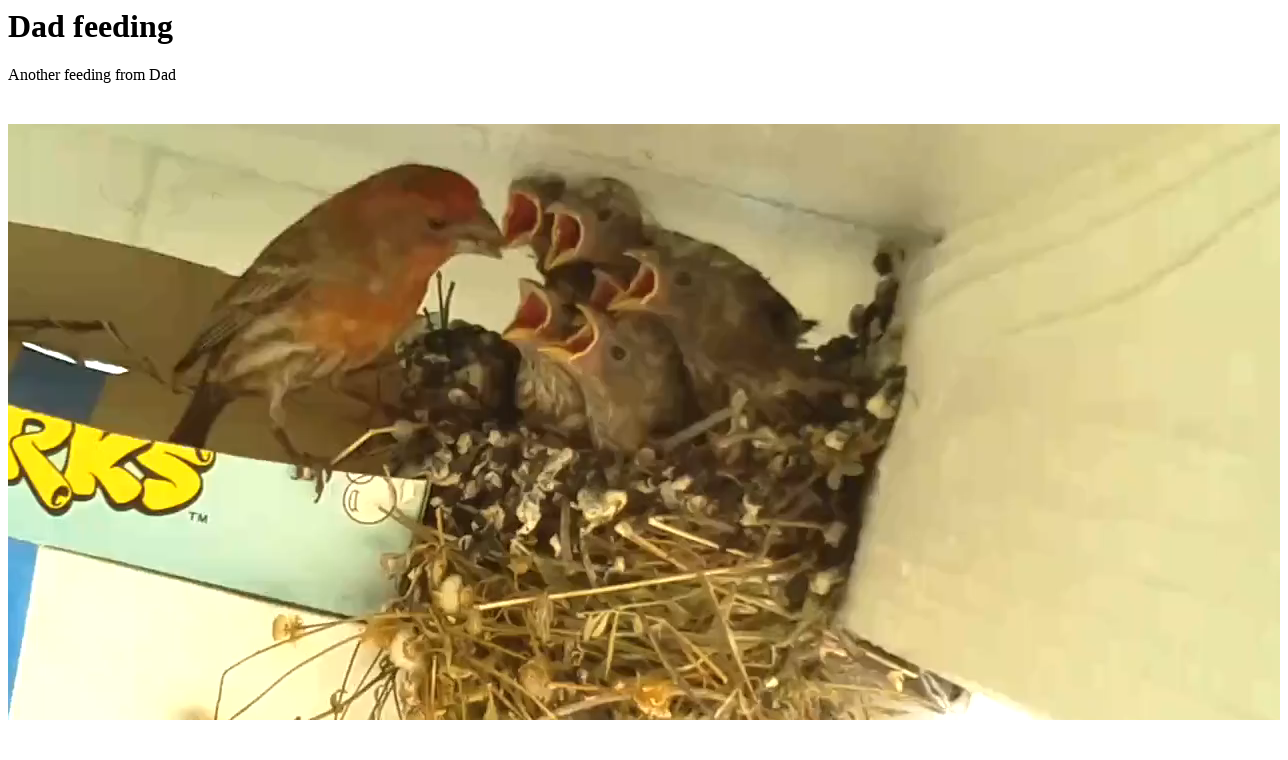

--- FILE ---
content_type: text/html
request_url: http://gorillacon.com/finch/finch150608100836.html
body_size: 347
content:
<!DOCTYPE HTML PUBLIC "-//W3C//DTD HTML 4.0 Transitional//EN"
                      "http://www.w3.org/TR/REC-html40/loose.dtd">
<html>
<head>
  <title>Finch Page</title>
  <meta http-equiv="Content-Type" content="text/html">
</head>

<body style="text-align: left">
<h1>Dad feeding</h1>

Another feeding from Dad

<video width="1280" height="800" controls>
    <source src="finch150608100836.mp4" type="video/mp4">
    Your browser does not support the video tag.
</video>
</body>
</html>
